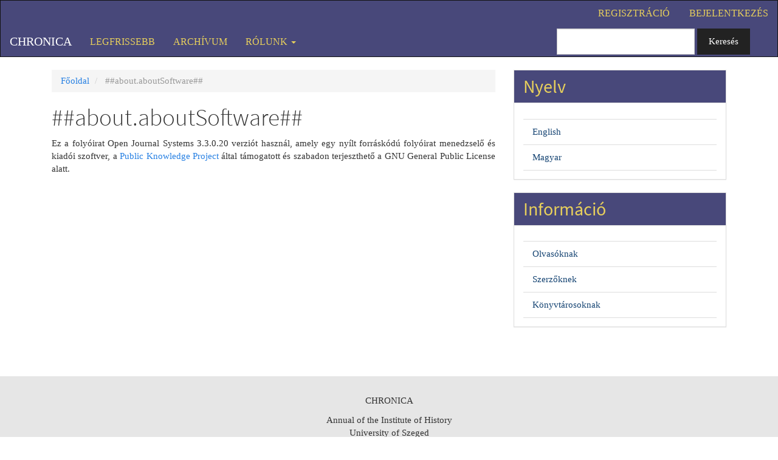

--- FILE ---
content_type: text/html; charset=utf-8
request_url: https://ojs.bibl.u-szeged.hu/index.php/chronica/about/aboutThisPublishingSystem
body_size: 3075
content:

	
<!DOCTYPE html>
<html lang="hu-HU" xml:lang="hu-HU">
<head>
	<meta charset="utf-8">
	<meta name="viewport" content="width=device-width, initial-scale=1.0">
	<title>
		##about.aboutSoftware##
							| Chronica
			</title>

	
<meta name="generator" content="Open Journal Systems 3.3.0.20">
	<link rel="stylesheet" href="https://ojs.bibl.u-szeged.hu/index.php/chronica/$$$call$$$/page/page/css?name=bootstrapTheme-cosmo" type="text/css" /><link rel="stylesheet" href="https://ojs.bibl.u-szeged.hu/public/journals/9/styleSheet.css?d=" type="text/css" />
</head>
<body class="pkp_page_about pkp_op_aboutThisPublishingSystem">
	<div class="pkp_structure_page">

		<nav id="accessibility-nav" class="sr-only" role="navigation" aria-label="##plugins.themes.bootstrap3.accessible_menu.label##">
			<ul>
			  <li><a href="#main-navigation">##plugins.themes.bootstrap3.accessible_menu.main_navigation##</a></li>
			  <li><a href="#main-content">##plugins.themes.bootstrap3.accessible_menu.main_content##</a></li>
			  <li><a href="#sidebar">##plugins.themes.bootstrap3.accessible_menu.sidebar##</a></li>
			</ul>
		</nav>

				<header class="navbar navbar-default" id="headerNavigationContainer" role="banner">

						<div class="container-fluid">
				<div class="row">
					<nav aria-label="Felhasználói navigáció">
							<ul id="navigationUser" class="nav nav-pills tab-list pull-right">
														<li class=" menu-item-129">
				<a href="https://ojs.bibl.u-szeged.hu/index.php/chronica/user/register">
					Regisztráció
									</a>
							</li>
														<li class=" menu-item-130">
				<a href="https://ojs.bibl.u-szeged.hu/index.php/chronica/login">
					Bejelentkezés
									</a>
							</li>
										</ul>

					</nav>
				</div><!-- .row -->
			</div><!-- .container-fluid -->

			<div class="container-fluid">

				<div class="navbar-header">

										<button type="button" class="navbar-toggle collapsed" data-toggle="collapse" data-target="#nav-menu" aria-expanded="false" aria-controls="nav-menu">
						<span class="sr-only">Toggle navigation</span>
						<span class="icon-bar"></span>
						<span class="icon-bar"></span>
						<span class="icon-bar"></span>
					</button>

																<div class="site-name">
																								<a href="							https://ojs.bibl.u-szeged.hu/index.php/chronica/index
						" class="navbar-brand">Chronica</a>
																	</div>
					
				</div>

								
									<nav id="nav-menu" class="navbar-collapse collapse" aria-label="Oldal navigáció">
																		<ul id="main-navigation" class="nav navbar-nav">
														<li class=" menu-item-136">
				<a href="https://ojs.bibl.u-szeged.hu/index.php/chronica/issue/current">
					Legfrissebb
									</a>
							</li>
														<li class=" menu-item-137">
				<a href="https://ojs.bibl.u-szeged.hu/index.php/chronica/issue/archive">
					Archívum
									</a>
							</li>
																												<li class=" menu-item-139 dropdown">
				<a href="https://ojs.bibl.u-szeged.hu/index.php/chronica/about" class="dropdown-toggle" data-toggle="dropdown" role="button" aria-haspopup="true" aria-expanded="false">
					Rólunk
											<span class="caret"></span>
									</a>
									<ul class="dropdown-menu ">
																					<li class=" menu-item-140">
									<a href="https://ojs.bibl.u-szeged.hu/index.php/chronica/about">
										Folyóiratról
									</a>
								</li>
																												<li class=" menu-item-142">
									<a href="https://ojs.bibl.u-szeged.hu/index.php/chronica/about/editorialTeam">
										Szerkesztőbizottság
									</a>
								</li>
																												<li class=" menu-item-143">
									<a href="https://ojs.bibl.u-szeged.hu/index.php/chronica/about/contact">
										Kapcsolat
									</a>
								</li>
																		</ul>
							</li>
			</ul>

				

																			<div class="pull-md-right">
								<form class="navbar-form navbar-left" role="search" method="post" action="https://ojs.bibl.u-szeged.hu/index.php/chronica/search/search">
  <div class="form-group">
    <input class="form-control" name="query" value="" type="search" aria-label="Keresési lekérdezés" placeholder="">
  </div>
  <button type="submit" class="btn btn-default">Keresés</button>
</form>
							</div>
											</nav>
				
			</div><!-- .pkp_head_wrapper -->
		</header><!-- .pkp_structure_head -->

				<div class="pkp_structure_content container">
			<main class="pkp_structure_main col-xs-12 col-sm-10 col-md-8" role="main">

<div class="page page_about_publishing_system">
	<nav class="cmp_breadcrumbs" role="navigation" aria-label="Jelenleg itt van:">
	<ol class="breadcrumb">
		<li>
			<a href="https://ojs.bibl.u-szeged.hu/index.php/chronica/index">
				Főoldal
			</a>
		</li>
		<li class="active">
							##about.aboutSoftware##
					</li>
	</ol>
</nav>
	<h1>
		##about.aboutSoftware##
	</h1>

	<p>
					Ez a folyóirat Open Journal Systems 3.3.0.20 verziót használ, amely egy nyílt forráskódú folyóirat menedzselő és kiadói szoftver, a <a href="http://pkp.sfu.ca/">Public Knowledge Project</a> által támogatott és szabadon terjeszthető a GNU General Public License alatt.
			</p>

</div><!-- .page -->

	</main>

									<aside id="sidebar" class="pkp_structure_sidebar left col-xs-12 col-sm-8 col-md-4" role="complementary" aria-label="Oldalsáv">
				<div class="pkp_block block_language">
	<h2 class="title">
		Nyelv
	</h2>

	<div class="content">
		<ul>
							<li class="locale_en_US" lang="en-US">
					<a href="https://ojs.bibl.u-szeged.hu/index.php/chronica/user/setLocale/en_US?source=%2Findex.php%2Fchronica%2Fabout%2FaboutThisPublishingSystem">
						English
					</a>
				</li>
							<li class="locale_hu_HU current" lang="hu-HU">
					<a href="https://ojs.bibl.u-szeged.hu/index.php/chronica/user/setLocale/hu_HU?source=%2Findex.php%2Fchronica%2Fabout%2FaboutThisPublishingSystem">
						Magyar
					</a>
				</li>
					</ul>
	</div>
</div><!-- .block_language -->
<div class="pkp_block block_information">
	<h2 class="title">Információ</h2>
	<div class="content">
		<ul>
							<li>
					<a href="https://ojs.bibl.u-szeged.hu/index.php/chronica/information/readers">
						Olvasóknak
					</a>
				</li>
										<li>
					<a href="https://ojs.bibl.u-szeged.hu/index.php/chronica/information/authors">
						Szerzőknek
					</a>
				</li>
										<li>
					<a href="https://ojs.bibl.u-szeged.hu/index.php/chronica/information/librarians">
						Könyvtárosoknak
					</a>
				</li>
					</ul>
	</div>
</div>

			</aside><!-- pkp_sidebar.left -->
				</div><!-- pkp_structure_content -->

	<footer class="footer" role="contentinfo">

		<div class="container">

			<div class="row">
								<div class="col-md-10">
					<p>CHRONICA</p>
<p>Annual of the Institute of History<br />University of Szeged<br />Hungary</p>
<p>Articles appearing in the CHRONICA are abstracted in<br />HISTORICAL ABSTRACT AND AMERICA: HISTORY AND LIFE<br />ISSN 1588-2039 (Print)<br />ISSN 2676-9840 (Online)<br />Published by the Institute of History<br />University of Szeged<br />2. Egyetem u.<br />H-6722 Szeged<br />Hungary<br />e-mail: chronica@primus.arts.u-szeged.hu<br />http//primus.arts.u-szeged.hu/chronica</p>
<p><a href="http://www.ek.szte.hu/ojs-folyoirat-platform/" target="_blank" rel="noopener"><img src="https://ojs.bibl.u-szeged.hu/public/site/images/dukaiklaudia/ojs_150_t2.png" /></a><a href="https://www.base-search.net/Search/Results?sort=dcyear_sort+desc%2Cid+asc&amp;refid=dcsoren&amp;lookfor=dccoll%3Aftunivszegedojs+url%3Achronica&amp;type=allus&amp;oaboost=1" target="_blank" rel="noopener"><img src="https://ojs.bibl.u-szeged.hu/public/site/images/konyvtaradmin/baseLogo16.gif" /><img src="https://ojs.bibl.u-szeged.hu/public/site/images/konyvtaradmin/proquest-logo-alfa2-214cc810a12ac521a3d6c236428e2fdf.png" alt="" width="150" height="57" /></a></p>
				</div>
				
				<div class="col-md-2" role="complementary">
					<a href="https://ojs.bibl.u-szeged.hu/index.php/chronica/about/aboutThisPublishingSystem">
                                                <img class="img-responsive" alt="A kiadói rendszerről" src="https://ojs.bibl.u-szeged.hu/templates/images/ojs_brand.png">
                                        </a>
				</div>

			</div> <!-- .row -->
		</div><!-- .container -->
	</footer>
</div><!-- pkp_structure_page -->

<script src="https://ojs.bibl.u-szeged.hu/lib/pkp/lib/vendor/components/jquery/jquery.min.js?v=3.3.0.20" type="text/javascript"></script><script src="https://ojs.bibl.u-szeged.hu/lib/pkp/lib/vendor/components/jqueryui/jquery-ui.min.js?v=3.3.0.20" type="text/javascript"></script><script src="https://ojs.bibl.u-szeged.hu/lib/pkp/js/lib/jquery/plugins/jquery.tag-it.js?v=3.3.0.20" type="text/javascript"></script><script src="https://ojs.bibl.u-szeged.hu/plugins/themes/bootstrap3/bootstrap/js/bootstrap.min.js?v=3.3.0.20" type="text/javascript"></script><script type="text/javascript">
(function (w, d, s, l, i) { w[l] = w[l] || []; var f = d.getElementsByTagName(s)[0],
j = d.createElement(s), dl = l != 'dataLayer' ? '&l=' + l : ''; j.async = true; 
j.src = 'https://www.googletagmanager.com/gtag/js?id=' + i + dl; f.parentNode.insertBefore(j, f); 
function gtag(){dataLayer.push(arguments)}; gtag('js', new Date()); gtag('config', i); })
(window, document, 'script', 'dataLayer', 'G-66B63GN3RX');
</script>


</body>
</html>


--- FILE ---
content_type: text/css
request_url: https://ojs.bibl.u-szeged.hu/public/journals/9/styleSheet.css?d=
body_size: 798
content:
body {
	background-color: #fff;
	font-family: Georgia, serif;
}

/*Fejléc*/
.navbar-default, .header_view  {
	/*background-color: #33345e;*/
	background-color: #48487a;
}

.navbar-default .nav > li > a, .navbar-default .nav > li > a:visited, .header_view .nav > li > a, .header_view .nav > li > a:visited {
	color: #e8d05c;
	font-size: 16px;
	text-transform: uppercase;
	font-weight: 500;
}

/*.navbar-default .nav > li > a:hover, .navbar-default .nav > li > a:focus, .header_view .nav > li > a:hover, .header_view .nav > li > a:focus {
	background-color: #cde0f2;
	border: 0.05px solid #ddeeff;
	-webkit-transition: background-color 0.25s, border 0.25s;
	transition: background-color 0.25s, border 0.25s;
}*/

.site-name a, .site-name img {
	font-family: Georgia, serif;
}

.site-name a, .site-name a:visited, .site-name img {
	text-transform: uppercase;
	font-weight: 500;
	color: #e8d05c;
	font-size: 20px;
}

input.form-control {
	background-color: #fff;
}

/*Sidebar*/
.pkp_block .content a,
.pkp_block .content a:visited,
.pkp_block .content a:link {
	color: #144372;
	font-weight: 500;
}

.panel-default > .panel-heading, .pkp_block .title {
	/*background-color: #33345e;*/
	background-color: #48487a;
	color: #e8d05c;
	font-weight: 500;
}

.badge {
	background-color: #e8d05c;
	color: #48487a;
}

/*Főszöveg*/

h2 {
	font-size: 30px;
}

.issue-toc a,
.issue-toc a:visited,
.issue-toc a:link {
	color: #144372;
	font-weight: 500;
}

.issue-toc a:hover {
	opacity: 0.75;
	-webkit-transition: opacity 1s;
	transition: opacity 1s;
}

.btn-primary,
.btn-primary:visited,
.btn-primary:link {
	background-color: #48487a;
	border: 1px solid #48487a;
	color: #e8d05c;
	font-weight: 500;
}

.btn-group a,
.btn-group a:visited,
.btn-group a:link {
	background-color: #48487a;
	border: 1px solid #48487a;
	color: #e8d05c;
	font-weight: 500;
}

/*.btn-primary:hover {
	background-color: #cde0f2;
	-webkit-transition: background-color 0.25s;
	transition: background-color 0.25s;
}*/

.btn-primary.read-more a
.btn-primary.read-more a:visited,
.btn-primary.read-more a:link {
	/*color: #144372;*/
	color: #e8d05c;
	font-weight: 500;
}

.alert-info {
	background-color: #48487a;
	border: 1px solid #48487a;
	color: #e8d05c;
	font-weight: 500;
}

.alert-info a,
.alert-info a:visited,
.alert-info a:link {
	color: #fff;
}

/*Sorkizárt főszöveg*/
.pkp_structure_content.container {
	text-align: justify;
}

/*Lábléc*/
.col-md-2 {
	width: 100%;
}

.col-md-2 img.img-responsive {
	width: 60px;
	margin: auto;
	
}

.col-md-10 {
	display: block;
	float: none;
	padding: 0;
	margin: auto;
	text-align: center;
}

p.opentitle {
	margin: auto;
	width: 50%;
	text-align: center;
}